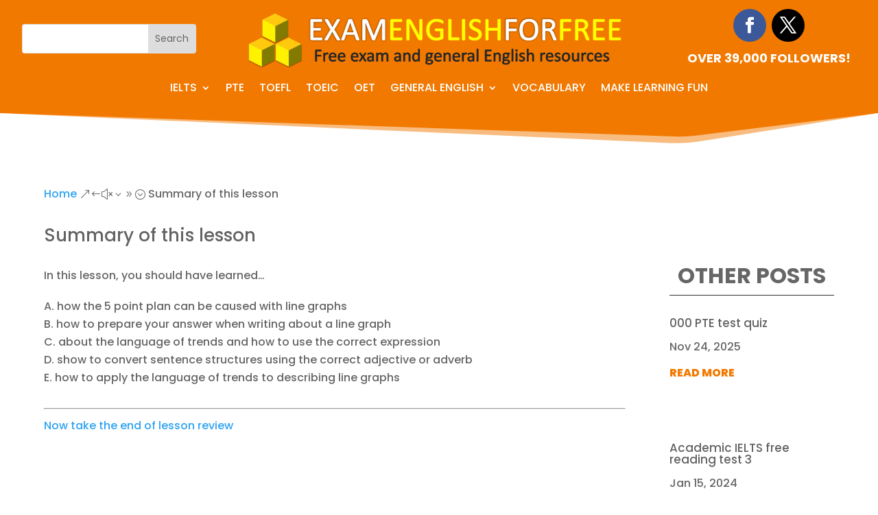

--- FILE ---
content_type: text/html; charset=utf-8
request_url: https://www.google.com/recaptcha/api2/aframe
body_size: 266
content:
<!DOCTYPE HTML><html><head><meta http-equiv="content-type" content="text/html; charset=UTF-8"></head><body><script nonce="JlmJhEkg6mcjmqmoDPK7sg">/** Anti-fraud and anti-abuse applications only. See google.com/recaptcha */ try{var clients={'sodar':'https://pagead2.googlesyndication.com/pagead/sodar?'};window.addEventListener("message",function(a){try{if(a.source===window.parent){var b=JSON.parse(a.data);var c=clients[b['id']];if(c){var d=document.createElement('img');d.src=c+b['params']+'&rc='+(localStorage.getItem("rc::a")?sessionStorage.getItem("rc::b"):"");window.document.body.appendChild(d);sessionStorage.setItem("rc::e",parseInt(sessionStorage.getItem("rc::e")||0)+1);localStorage.setItem("rc::h",'1769120098879');}}}catch(b){}});window.parent.postMessage("_grecaptcha_ready", "*");}catch(b){}</script></body></html>